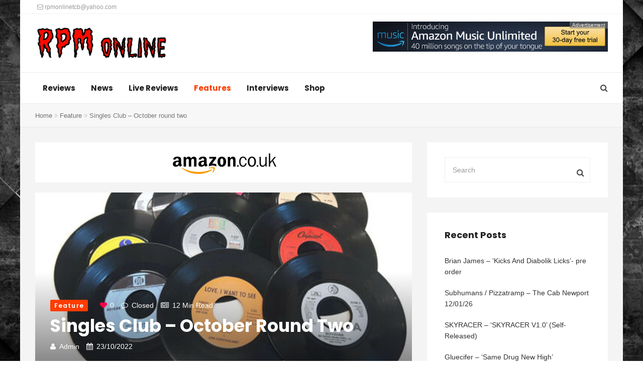

--- FILE ---
content_type: text/html; charset=UTF-8
request_url: https://rpmonline.co.uk/?p=20197
body_size: 83648
content:
<!DOCTYPE html>
<html lang="en-GB">
<head>
    <meta charset="UTF-8">
    <meta name="viewport" content="width=device-width, initial-scale=1">
    <meta http-equiv="X-UA-Compatible" content="IE=edge">
    <link rel="profile" href="http://gmpg.org/xfn/11">
    <link rel="pingback" href="https://rpmonline.co.uk/xmlrpc.php">
    <title>Singles Club &#8211; October round two &#8211; RPM Online</title>
<meta name='robots' content='max-image-preview:large' />
	<style>img:is([sizes="auto" i], [sizes^="auto," i]) { contain-intrinsic-size: 3000px 1500px }</style>
	<link rel='dns-prefetch' href='//fonts.googleapis.com' />
<link rel='preconnect' href='https://fonts.gstatic.com' crossorigin />
<link rel="alternate" type="application/rss+xml" title="RPM Online &raquo; Feed" href="https://rpmonline.co.uk/?feed=rss2" />
<link rel="alternate" type="application/rss+xml" title="RPM Online &raquo; Comments Feed" href="https://rpmonline.co.uk/?feed=comments-rss2" />

<style id='wp-emoji-styles-inline-css' type='text/css'>

	img.wp-smiley, img.emoji {
		display: inline !important;
		border: none !important;
		box-shadow: none !important;
		height: 1em !important;
		width: 1em !important;
		margin: 0 0.07em !important;
		vertical-align: -0.1em !important;
		background: none !important;
		padding: 0 !important;
	}
</style>
<link rel='stylesheet' id='wp-block-library-css' href='https://rpmonline.co.uk/wp-includes/css/dist/block-library/style.min.css' type='text/css' media='all' />
<style id='classic-theme-styles-inline-css' type='text/css'>
/*! This file is auto-generated */
.wp-block-button__link{color:#fff;background-color:#32373c;border-radius:9999px;box-shadow:none;text-decoration:none;padding:calc(.667em + 2px) calc(1.333em + 2px);font-size:1.125em}.wp-block-file__button{background:#32373c;color:#fff;text-decoration:none}
</style>
<style id='global-styles-inline-css' type='text/css'>
:root{--wp--preset--aspect-ratio--square: 1;--wp--preset--aspect-ratio--4-3: 4/3;--wp--preset--aspect-ratio--3-4: 3/4;--wp--preset--aspect-ratio--3-2: 3/2;--wp--preset--aspect-ratio--2-3: 2/3;--wp--preset--aspect-ratio--16-9: 16/9;--wp--preset--aspect-ratio--9-16: 9/16;--wp--preset--color--black: #000000;--wp--preset--color--cyan-bluish-gray: #abb8c3;--wp--preset--color--white: #ffffff;--wp--preset--color--pale-pink: #f78da7;--wp--preset--color--vivid-red: #cf2e2e;--wp--preset--color--luminous-vivid-orange: #ff6900;--wp--preset--color--luminous-vivid-amber: #fcb900;--wp--preset--color--light-green-cyan: #7bdcb5;--wp--preset--color--vivid-green-cyan: #00d084;--wp--preset--color--pale-cyan-blue: #8ed1fc;--wp--preset--color--vivid-cyan-blue: #0693e3;--wp--preset--color--vivid-purple: #9b51e0;--wp--preset--gradient--vivid-cyan-blue-to-vivid-purple: linear-gradient(135deg,rgba(6,147,227,1) 0%,rgb(155,81,224) 100%);--wp--preset--gradient--light-green-cyan-to-vivid-green-cyan: linear-gradient(135deg,rgb(122,220,180) 0%,rgb(0,208,130) 100%);--wp--preset--gradient--luminous-vivid-amber-to-luminous-vivid-orange: linear-gradient(135deg,rgba(252,185,0,1) 0%,rgba(255,105,0,1) 100%);--wp--preset--gradient--luminous-vivid-orange-to-vivid-red: linear-gradient(135deg,rgba(255,105,0,1) 0%,rgb(207,46,46) 100%);--wp--preset--gradient--very-light-gray-to-cyan-bluish-gray: linear-gradient(135deg,rgb(238,238,238) 0%,rgb(169,184,195) 100%);--wp--preset--gradient--cool-to-warm-spectrum: linear-gradient(135deg,rgb(74,234,220) 0%,rgb(151,120,209) 20%,rgb(207,42,186) 40%,rgb(238,44,130) 60%,rgb(251,105,98) 80%,rgb(254,248,76) 100%);--wp--preset--gradient--blush-light-purple: linear-gradient(135deg,rgb(255,206,236) 0%,rgb(152,150,240) 100%);--wp--preset--gradient--blush-bordeaux: linear-gradient(135deg,rgb(254,205,165) 0%,rgb(254,45,45) 50%,rgb(107,0,62) 100%);--wp--preset--gradient--luminous-dusk: linear-gradient(135deg,rgb(255,203,112) 0%,rgb(199,81,192) 50%,rgb(65,88,208) 100%);--wp--preset--gradient--pale-ocean: linear-gradient(135deg,rgb(255,245,203) 0%,rgb(182,227,212) 50%,rgb(51,167,181) 100%);--wp--preset--gradient--electric-grass: linear-gradient(135deg,rgb(202,248,128) 0%,rgb(113,206,126) 100%);--wp--preset--gradient--midnight: linear-gradient(135deg,rgb(2,3,129) 0%,rgb(40,116,252) 100%);--wp--preset--font-size--small: 13px;--wp--preset--font-size--medium: 20px;--wp--preset--font-size--large: 36px;--wp--preset--font-size--x-large: 42px;--wp--preset--spacing--20: 0.44rem;--wp--preset--spacing--30: 0.67rem;--wp--preset--spacing--40: 1rem;--wp--preset--spacing--50: 1.5rem;--wp--preset--spacing--60: 2.25rem;--wp--preset--spacing--70: 3.38rem;--wp--preset--spacing--80: 5.06rem;--wp--preset--shadow--natural: 6px 6px 9px rgba(0, 0, 0, 0.2);--wp--preset--shadow--deep: 12px 12px 50px rgba(0, 0, 0, 0.4);--wp--preset--shadow--sharp: 6px 6px 0px rgba(0, 0, 0, 0.2);--wp--preset--shadow--outlined: 6px 6px 0px -3px rgba(255, 255, 255, 1), 6px 6px rgba(0, 0, 0, 1);--wp--preset--shadow--crisp: 6px 6px 0px rgba(0, 0, 0, 1);}:where(.is-layout-flex){gap: 0.5em;}:where(.is-layout-grid){gap: 0.5em;}body .is-layout-flex{display: flex;}.is-layout-flex{flex-wrap: wrap;align-items: center;}.is-layout-flex > :is(*, div){margin: 0;}body .is-layout-grid{display: grid;}.is-layout-grid > :is(*, div){margin: 0;}:where(.wp-block-columns.is-layout-flex){gap: 2em;}:where(.wp-block-columns.is-layout-grid){gap: 2em;}:where(.wp-block-post-template.is-layout-flex){gap: 1.25em;}:where(.wp-block-post-template.is-layout-grid){gap: 1.25em;}.has-black-color{color: var(--wp--preset--color--black) !important;}.has-cyan-bluish-gray-color{color: var(--wp--preset--color--cyan-bluish-gray) !important;}.has-white-color{color: var(--wp--preset--color--white) !important;}.has-pale-pink-color{color: var(--wp--preset--color--pale-pink) !important;}.has-vivid-red-color{color: var(--wp--preset--color--vivid-red) !important;}.has-luminous-vivid-orange-color{color: var(--wp--preset--color--luminous-vivid-orange) !important;}.has-luminous-vivid-amber-color{color: var(--wp--preset--color--luminous-vivid-amber) !important;}.has-light-green-cyan-color{color: var(--wp--preset--color--light-green-cyan) !important;}.has-vivid-green-cyan-color{color: var(--wp--preset--color--vivid-green-cyan) !important;}.has-pale-cyan-blue-color{color: var(--wp--preset--color--pale-cyan-blue) !important;}.has-vivid-cyan-blue-color{color: var(--wp--preset--color--vivid-cyan-blue) !important;}.has-vivid-purple-color{color: var(--wp--preset--color--vivid-purple) !important;}.has-black-background-color{background-color: var(--wp--preset--color--black) !important;}.has-cyan-bluish-gray-background-color{background-color: var(--wp--preset--color--cyan-bluish-gray) !important;}.has-white-background-color{background-color: var(--wp--preset--color--white) !important;}.has-pale-pink-background-color{background-color: var(--wp--preset--color--pale-pink) !important;}.has-vivid-red-background-color{background-color: var(--wp--preset--color--vivid-red) !important;}.has-luminous-vivid-orange-background-color{background-color: var(--wp--preset--color--luminous-vivid-orange) !important;}.has-luminous-vivid-amber-background-color{background-color: var(--wp--preset--color--luminous-vivid-amber) !important;}.has-light-green-cyan-background-color{background-color: var(--wp--preset--color--light-green-cyan) !important;}.has-vivid-green-cyan-background-color{background-color: var(--wp--preset--color--vivid-green-cyan) !important;}.has-pale-cyan-blue-background-color{background-color: var(--wp--preset--color--pale-cyan-blue) !important;}.has-vivid-cyan-blue-background-color{background-color: var(--wp--preset--color--vivid-cyan-blue) !important;}.has-vivid-purple-background-color{background-color: var(--wp--preset--color--vivid-purple) !important;}.has-black-border-color{border-color: var(--wp--preset--color--black) !important;}.has-cyan-bluish-gray-border-color{border-color: var(--wp--preset--color--cyan-bluish-gray) !important;}.has-white-border-color{border-color: var(--wp--preset--color--white) !important;}.has-pale-pink-border-color{border-color: var(--wp--preset--color--pale-pink) !important;}.has-vivid-red-border-color{border-color: var(--wp--preset--color--vivid-red) !important;}.has-luminous-vivid-orange-border-color{border-color: var(--wp--preset--color--luminous-vivid-orange) !important;}.has-luminous-vivid-amber-border-color{border-color: var(--wp--preset--color--luminous-vivid-amber) !important;}.has-light-green-cyan-border-color{border-color: var(--wp--preset--color--light-green-cyan) !important;}.has-vivid-green-cyan-border-color{border-color: var(--wp--preset--color--vivid-green-cyan) !important;}.has-pale-cyan-blue-border-color{border-color: var(--wp--preset--color--pale-cyan-blue) !important;}.has-vivid-cyan-blue-border-color{border-color: var(--wp--preset--color--vivid-cyan-blue) !important;}.has-vivid-purple-border-color{border-color: var(--wp--preset--color--vivid-purple) !important;}.has-vivid-cyan-blue-to-vivid-purple-gradient-background{background: var(--wp--preset--gradient--vivid-cyan-blue-to-vivid-purple) !important;}.has-light-green-cyan-to-vivid-green-cyan-gradient-background{background: var(--wp--preset--gradient--light-green-cyan-to-vivid-green-cyan) !important;}.has-luminous-vivid-amber-to-luminous-vivid-orange-gradient-background{background: var(--wp--preset--gradient--luminous-vivid-amber-to-luminous-vivid-orange) !important;}.has-luminous-vivid-orange-to-vivid-red-gradient-background{background: var(--wp--preset--gradient--luminous-vivid-orange-to-vivid-red) !important;}.has-very-light-gray-to-cyan-bluish-gray-gradient-background{background: var(--wp--preset--gradient--very-light-gray-to-cyan-bluish-gray) !important;}.has-cool-to-warm-spectrum-gradient-background{background: var(--wp--preset--gradient--cool-to-warm-spectrum) !important;}.has-blush-light-purple-gradient-background{background: var(--wp--preset--gradient--blush-light-purple) !important;}.has-blush-bordeaux-gradient-background{background: var(--wp--preset--gradient--blush-bordeaux) !important;}.has-luminous-dusk-gradient-background{background: var(--wp--preset--gradient--luminous-dusk) !important;}.has-pale-ocean-gradient-background{background: var(--wp--preset--gradient--pale-ocean) !important;}.has-electric-grass-gradient-background{background: var(--wp--preset--gradient--electric-grass) !important;}.has-midnight-gradient-background{background: var(--wp--preset--gradient--midnight) !important;}.has-small-font-size{font-size: var(--wp--preset--font-size--small) !important;}.has-medium-font-size{font-size: var(--wp--preset--font-size--medium) !important;}.has-large-font-size{font-size: var(--wp--preset--font-size--large) !important;}.has-x-large-font-size{font-size: var(--wp--preset--font-size--x-large) !important;}
:where(.wp-block-post-template.is-layout-flex){gap: 1.25em;}:where(.wp-block-post-template.is-layout-grid){gap: 1.25em;}
:where(.wp-block-columns.is-layout-flex){gap: 2em;}:where(.wp-block-columns.is-layout-grid){gap: 2em;}
:root :where(.wp-block-pullquote){font-size: 1.5em;line-height: 1.6;}
</style>
<link rel='stylesheet' id='zilla-likes-css' href='https://rpmonline.co.uk/wp-content/plugins/tt-plugin/inc/post-likes/styles/zilla-likes.css' type='text/css' media='all' />
<link rel='stylesheet' id='google-font-css' href='//fonts.googleapis.com/css?family=Droid%2BSerif%7CPoppins%3A400%2C700&#038;subset=latin' type='text/css' media='all' />
<link rel='stylesheet' id='font-awesome-css' href='https://rpmonline.co.uk/wp-content/themes/trendymag/css/font-awesome.min.css' type='text/css' media='all' />
<link rel='stylesheet' id='bootstrap-css' href='https://rpmonline.co.uk/wp-content/themes/trendymag/css/bootstrap.min.css' type='text/css' media='all' />
<link rel='stylesheet' id='trendymag-plugins-css' href='https://rpmonline.co.uk/wp-content/themes/trendymag/css/plugins.css' type='text/css' media='all' />
<link rel='stylesheet' id='trendymag-print-css' href='https://rpmonline.co.uk/wp-content/themes/trendymag/css/print.css' type='text/css' media='print' />
<link rel='stylesheet' id='stylesheet-css' href='https://rpmonline.co.uk/wp-content/themes/trendymag/style.css' type='text/css' media='all' />
<link rel='stylesheet' id='trendymag-custom-style-css' href='https://rpmonline.co.uk/wp-content/themes/trendymag/custom-style.php' type='text/css' media='all' />
<link rel='stylesheet' id='tt-trendyicon-css' href='https://rpmonline.co.uk/wp-content/plugins/tt-plugin/css/trendyicon.css' type='text/css' media='all' />
<link rel='stylesheet' id='tt-style-css' href='https://rpmonline.co.uk/wp-content/plugins/tt-plugin/css/style.css' type='text/css' media='all' />
<link rel="preload" as="style" href="https://fonts.googleapis.com/css?family=Poppins:100,200,300,400,500,600,700,800,900,100italic,200italic,300italic,400italic,500italic,600italic,700italic,800italic,900italic&#038;display=swap" /><link rel="stylesheet" href="https://fonts.googleapis.com/css?family=Poppins:100,200,300,400,500,600,700,800,900,100italic,200italic,300italic,400italic,500italic,600italic,700italic,800italic,900italic&#038;display=swap" media="print" onload="this.media='all'"><noscript><link rel="stylesheet" href="https://fonts.googleapis.com/css?family=Poppins:100,200,300,400,500,600,700,800,900,100italic,200italic,300italic,400italic,500italic,600italic,700italic,800italic,900italic&#038;display=swap" /></noscript><script type="text/javascript" src="https://rpmonline.co.uk/wp-includes/js/jquery/jquery.min.js" id="jquery-core-js"></script>
<script type="text/javascript" src="https://rpmonline.co.uk/wp-includes/js/jquery/jquery-migrate.min.js" id="jquery-migrate-js"></script>
<script type="text/javascript" id="zilla-likes-js-extra">
/* <![CDATA[ */
var zilla_likes = {"ajaxurl":"https:\/\/rpmonline.co.uk\/wp-admin\/admin-ajax.php"};
/* ]]> */
</script>
<script type="text/javascript" src="https://rpmonline.co.uk/wp-content/plugins/tt-plugin/inc/post-likes/scripts/zilla-likes.js" id="zilla-likes-js"></script>
<link rel="https://api.w.org/" href="https://rpmonline.co.uk/index.php?rest_route=/" /><link rel="alternate" title="JSON" type="application/json" href="https://rpmonline.co.uk/index.php?rest_route=/wp/v2/posts/20197" /><link rel="EditURI" type="application/rsd+xml" title="RSD" href="https://rpmonline.co.uk/xmlrpc.php?rsd" />
<meta name="generator" content="WordPress 6.8.3" />
<link rel="canonical" href="https://rpmonline.co.uk/?p=20197" />
<link rel='shortlink' href='https://rpmonline.co.uk/?p=20197' />
<link rel="alternate" title="oEmbed (JSON)" type="application/json+oembed" href="https://rpmonline.co.uk/index.php?rest_route=%2Foembed%2F1.0%2Fembed&#038;url=https%3A%2F%2Frpmonline.co.uk%2F%3Fp%3D20197" />
<link rel="alternate" title="oEmbed (XML)" type="text/xml+oembed" href="https://rpmonline.co.uk/index.php?rest_route=%2Foembed%2F1.0%2Fembed&#038;url=https%3A%2F%2Frpmonline.co.uk%2F%3Fp%3D20197&#038;format=xml" />
<meta name="generator" content="Redux 4.5.8" /><style type="text/css">.recentcomments a{display:inline !important;padding:0 !important;margin:0 !important;}</style><meta name="generator" content="Powered by WPBakery Page Builder - drag and drop page builder for WordPress."/>
<link rel="icon" href="https://rpmonline.co.uk/wp-content/uploads/2018/10/cropped-shortRPM-32x32.png" sizes="32x32" />
<link rel="icon" href="https://rpmonline.co.uk/wp-content/uploads/2018/10/cropped-shortRPM-192x192.png" sizes="192x192" />
<link rel="apple-touch-icon" href="https://rpmonline.co.uk/wp-content/uploads/2018/10/cropped-shortRPM-180x180.png" />
<meta name="msapplication-TileImage" content="https://rpmonline.co.uk/wp-content/uploads/2018/10/cropped-shortRPM-270x270.png" />
<style id="trendymag_theme_option-dynamic-css" title="dynamic-css" class="redux-options-output">body{background-color:#ffffff;background-repeat:no-repeat;background-attachment:fixed;background-position:center top;background-image:url('https://rpmonline.co.uk/wp-content/uploads/2015/07/bgmetal.jpg');background-size:cover;}</style><noscript><style> .wpb_animate_when_almost_visible { opacity: 1; }</style></noscript>	
	<!-- Global site tag (gtag.js) - Google Analytics -->
<script async src="https://www.googletagmanager.com/gtag/js?id=UA-127113720-1"></script>
<script>
  window.dataLayer = window.dataLayer || [];
  function gtag(){dataLayer.push(arguments);}
  gtag('js', new Date());

  gtag('config', 'UA-127113720-1');
</script>
	
</head>

<body id="home" class="wp-singular post-template-default single single-post postid-20197 single-format-standard wp-theme-trendymag header-default footer-three has-header-search group-blog has-site-logo box-layout wpb-js-composer js-comp-ver-6.7.0 vc_responsive" itemscope="itemscope" itemtype="https://schema.org/WebPage">
    
    <div id="wrapper">
        
        
<div class="header-wrapper navbar-fixed-top">
    
<div class="header-top-wrapper">
    <div class="container">
        <div class="row">
            <div class="col-md-12">
                <div class="header-top-contents">
                    <div class="contact-info-wrapper">

                                                
                                                    <div class="header-menu hidden-xs">
                                                            </div>
                                                
                                                    <div class="contact-info hidden-xs">
                                <ul>
 	<li><a href="mailto:rpmonlinetcb@yahoo.com"><i class="fa fa-envelope-o"></i> rpmonlinetcb@yahoo.com</a></li>
</ul>                            </div>
                                            </div>

                                        
                    
                                    </div>
            </div> <!-- .col-md-12 -->
        </div> <!-- .row -->
    </div> <!-- .container -->
</div> <!-- .header-top-wrapper -->
    <div class="brand-wrapper">
        <div class="container">

                            <div class="search-box-wrap visible-xs">
                    <div class="search-icon"></div>
                    <form role="search" method="get" id="searchform" class="search-form" action="https://rpmonline.co.uk/">
        <input type="text" class="form-control" value="" name="s" id="s" placeholder="Search"/>
        <button type="submit"><i class="fa fa-search"></i></button>
        <input type="hidden" value="post" name="post_type" />
    </form>                </div>
            
            <button type="button" class="navbar-toggle">
                <span class="icon-bar"></span>
                <span class="icon-bar"></span>
                <span class="icon-bar"></span>
            </button>

            <div class="row">
                <div class="col-sm-3 clearfix">
                    <div class="navbar-brand">
                        <h1>
                            
<a href="https://rpmonline.co.uk/" title="RPM Online">
    
        <img class="site-logo hidden-xs" src="https://rpmonline.co.uk/wp-content/uploads/2018/10/logo.png" data-at2x="https://rpmonline.co.uk/wp-content/uploads/2018/10/logo.png" alt="RPM Online"/>

        <img class="site-logo visible-xs" src="https://rpmonline.co.uk/wp-content/uploads/2018/10/logo.png" data-at2x="https://rpmonline.co.uk/wp-content/uploads/2018/10/logo.png" alt="RPM Online"/>
        
        
                    
    </a>                        </h1>
                    </div> <!-- .navbar-brand -->
                </div>
                <div class="col-sm-9">
                                            <div class="tt-promo text-right">
                                <div class="promo-wrap    hidden-xs">
                    <span class="promo-title">Advertisement</span>
                
                        <a href="https://www.amazon.co.uk/gp/dmusic/promotions/AmazonMusicUnlimited?tag=rpmonline69-21&#038;linkCode=ur1" target="_blank"><img class="img-responsive" src="https://rpmonline.co.uk/wp-content/uploads/2018/10/amazon.jpg" alt=""></a>
                </div>
                        </div>
                                    </div> <!-- .col-sm-9 -->
            </div> <!-- .row -->
        </div> <!-- .container -->
    </div>

    <nav class="navbar navbar-default">
        <div class="menu-close visible-xs"><i class="fa fa-times"></i></div>
        <div class="main-menu-wrapper clearfix">
            <div class="container">
                                    <div class="search-box-wrap pull-right hidden-sm hidden-xs">
                        <div class="search-icon"></div>
                        <form role="search" method="get" id="searchform" class="search-form" action="https://rpmonline.co.uk/">
        <input type="text" class="form-control" value="" name="s" id="s" placeholder="Search"/>
        <button type="submit"><i class="fa fa-search"></i></button>
        <input type="hidden" value="post" name="post_type" />
    </form>                    </div>
                                
                <div class="main-menu">
                    <ul id="menu-primary-menu" class="menu nav navbar-nav"><li id="menu-item-1085" class="menu-item menu-item-type-taxonomy menu-item-object-category menu-item-1085  has-menu-child"><a title="Reviews" href="https://rpmonline.co.uk/?cat=39">Reviews</a></li>
<li id="menu-item-1162" class="menu-item menu-item-type-taxonomy menu-item-object-category menu-item-1162  has-menu-child"><a title="News" href="https://rpmonline.co.uk/?cat=41">News</a></li>
<li id="menu-item-1163" class="menu-item menu-item-type-taxonomy menu-item-object-category menu-item-1163  has-menu-child"><a title="Live Reviews" href="https://rpmonline.co.uk/?cat=44">Live Reviews</a></li>
<li id="menu-item-1659" class="menu-item menu-item-type-taxonomy menu-item-object-category current-post-ancestor current-menu-parent current-post-parent menu-item-1659  has-menu-child"><a title="Features" href="https://rpmonline.co.uk/?cat=42">Features</a></li>
<li id="menu-item-1164" class="menu-item menu-item-type-taxonomy menu-item-object-category menu-item-1164  has-menu-child"><a title="Interviews" href="https://rpmonline.co.uk/?cat=40">Interviews</a></li>
<li id="menu-item-1660" class="menu-item menu-item-type-custom menu-item-object-custom menu-item-1660  has-menu-child"><a title="Shop" href="https://glunkrecords.bigcartel.com">Shop</a></li>
</ul>                </div>
            </div><!-- .container-->
        </div> <!-- /navbar-collapse -->
    </nav>

    </div> <!-- .header-wrapper -->
        <div id="page-content-wrapper">
        

<!--page title start-->
<section class="page-title single-page-title" role="banner">
    <div class="container">
                <div class="tt-breadcrumb">
                    <ul class="breadcrumb">
            <li>
                <a href="https://rpmonline.co.uk">Home</a>
            </li>
            <li class="active">
                                <a href="https://rpmonline.co.uk/?cat=42">Feature</a> <span class="raquo"> <i class="fa fa-angle-double-right"></i></span> Singles Club &#8211; October round two                  
            </li>
        </ul>
            </div>
    </div><!-- .container -->
</section> <!-- page-title --><div class="news-wrapper content-wrapper single-news single-layout-three">
    <div class="container">
        <div class="row">
            <div class="sidebar-sticky col-md-8 col-sm-12">
                <div id="main" class="posts-content" role="main">
                        <div class="article-promo-top text-center">
            <div class="promo-wrap    ">
        
                        <a href="https://amazon.co.uk?tag=rpmonline69-21" target="_blank"><img class="img-responsive" src="https://rpmonline.co.uk/wp-content/uploads/2018/10/amazon3.jpg" alt=""></a>
                </div>
    </div>

<article id="post-20197" class="post-wrapper post-20197 post type-post status-publish format-standard has-post-thumbnail hentry category-feature tag-bad-wolves tag-bitch-queens tag-guerrilla-teens tag-marc-valentine tag-rileys-la-guns-2 tag-the-jacklights tag-wax-on-water" itemscope itemtype="https://schema.org/Article">
    <header class="featured-wrapper">
                    <div class="post-thumbnail">
                <img width="750" height="350" src="https://rpmonline.co.uk/wp-content/uploads/2022/08/s-l500-750x350.jpg" class="img-responsive wp-post-image" alt="Singles Club &#8211; October round two" decoding="async" fetchpriority="high" />                            </div><!-- .post-thumbnail -->
        
        <div class="news-title-wraper">
            <div class="entry-meta">
                <ul class="list-inline">
                    <li><span class="posted-in">            <a class="feature" href="https://rpmonline.co.uk/?cat=42" rel="category tag" style="">Feature</a>
        </span></li>
                    <li>
                                                    <span class="right"><a href="#" class="zilla-likes" id="zilla-likes-20197" title="Like this"><span class="zilla-likes-count">0</span> <span class="zilla-likes-postfix"></span></a></span>
                                            </li>
                    <li>
                        <span class="post-comments-number">
                            <i class="fa fa-comment-o"></i><span>Closed</span>                        </span>
                    </li>
                    <li><span><i class="fa fa-newspaper-o"></i>12 min read</span></li>
                </ul>
            </div>

            <div class="entry-header">
                <h2 class="entry-title">Singles Club &#8211; October round two</h2>
            </div><!-- /.entry-header -->

            
        <ul class="entry-meta list-inline clearfix">
                            <li>
                    <span class="author vcard">
                        <i class="fa fa-user"></i><a class="url fn n" href="https://rpmonline.co.uk/?author=2">Admin</a>                    </span>
                </li>
            
                            <li>
                    <i class="fa fa-calendar"></i><a href="https://rpmonline.co.uk/?p=20197" rel="bookmark">23/10/2022</a>
                </li>
            
                    </ul>
            </div><!-- /.news-title-wraper  -->
    </header><!-- /.featured-wrapper -->
    
    <div class="blog-content">
        
<div class="post-share">
	<ul class="list-inline">
					<!--Facebook-->
			<li>
				<a class="facebook large-btn" href="//www.facebook.com/sharer.php?u=https%3A%2F%2Frpmonline.co.uk%2F%3Fp%3D20197&amp;t=Singles%20Club%20%26%238211%3B%20October%20round%20two" title="Share on Facebook!" target="_blank"><i class="fa fa-facebook-official"></i><span>Share on Facebook</span></a>
			</li>
		
					<!--Twitter-->
			<li>
				<a class="twitter large-btn" href="//twitter.com/home?status=Reading%3A%20https%3A%2F%2Frpmonline.co.uk%2F%3Fp%3D20197" title="Share on Twitter!" target="_blank"><i class="fa fa-twitter"></i><span>Share on Twitter</span></a>
			</li>
		
					<!--Google Plus-->
			<li>
				<a class="google-plus" href="//plus.google.com/share?url=https%3A%2F%2Frpmonline.co.uk%2F%3Fp%3D20197" title="Share on Google+!" target="_blank"><i class="fa fa-google-plus"></i></a>
			</li>
		
					<!--Linkedin-->
			<li>
				<a class="linkedin" href="//www.linkedin.com/shareArticle?url=https%3A%2F%2Frpmonline.co.uk%2F%3Fp%3D20197&amp;mini=true&amp;title=Singles%20Club%20%26%238211%3B%20October%20round%20two" title="Share on Linkedin!" target="_blank"><i class="fa fa-linkedin"></i></a>
			</li>
		
					<li>
				<a class="pinterest" href="http://pinterest.com/pin/create/button/?url=https%3A%2F%2Frpmonline.co.uk%2F%3Fp%3D20197&media=https://rpmonline.co.uk/wp-content/uploads/2022/08/s-l500.jpg" title="Share on Pinterest!" rel="nofollow" target="_blank"><i class="fa fa-pinterest"></i></a>
			</li>
		
		
		
		
			</ul>
</div> <!-- .post-share -->
        <div class="entry-content">
            
<p><strong>Here&#8217;s your starting 11 for the final knockings of October.  Winter is upon us and this little lot will warm you right up. Some absolute bangers on offer in this sitting of the singles club from Europe the USA and the UK.  Hit em up and check em out you might find your new favourite band</strong>&#8230;</p>



<div class="wp-block-image"><figure class="alignleft size-medium"><a href="http://rpmonline.co.uk/wp-content/uploads/2022/10/a3945119048_10.jpg"><img decoding="async" width="300" height="293" src="https://rpmonline.co.uk/wp-content/uploads/2022/10/a3945119048_10-300x293.jpg" alt="" class="wp-image-20198" srcset="https://rpmonline.co.uk/wp-content/uploads/2022/10/a3945119048_10-300x293.jpg 300w, https://rpmonline.co.uk/wp-content/uploads/2022/10/a3945119048_10-1024x1001.jpg 1024w, https://rpmonline.co.uk/wp-content/uploads/2022/10/a3945119048_10-768x751.jpg 768w, https://rpmonline.co.uk/wp-content/uploads/2022/10/a3945119048_10-1140x1114.jpg 1140w, https://rpmonline.co.uk/wp-content/uploads/2022/10/a3945119048_10.jpg 1200w" sizes="(max-width: 300px) 100vw, 300px" /></a></figure></div>



<p><strong><span class="has-inline-color has-vivid-red-color">Guerrilla Teens &#8211; &#8216;Halfway To Maybe&#8217; (self Release) </span></strong> Another day another two tunes from the trusty hand of the insanely talented Mr Scott Drake otherwise known as  Guerrilla Deluxe. Let&#8217;s not fuck around here this is the single of the week and single of the month and someone fire the PR because I wasn&#8217;t notified about this release sooner. Of course it Rocks and Rolls from the opening slap of that snare through the garage vibes its got a cool hook on the chorus just like previous offerings from the Teens and anything that&#8217;s ever been released under the name or other bands that has been touched by the presence of Mr. Drake. Do the album press it on wax and take my goddamn money. Bandcamp <a rel="noreferrer noopener" href="https://guerrillateens.bandcamp.com/album/halfway-to-maybe" data-type="URL" data-id="https://guerrillateens.bandcamp.com/album/halfway-to-maybe" target="_blank">Here</a></p>



<p></p>



<p></p>



<p></p>



<div class="wp-block-image"><figure class="alignleft size-medium"><a href="http://rpmonline.co.uk/wp-content/uploads/2022/10/SFh7calE-scaled.jpeg"><img decoding="async" width="300" height="300" src="https://rpmonline.co.uk/wp-content/uploads/2022/10/SFh7calE-300x300.jpeg" alt="" class="wp-image-20248" srcset="https://rpmonline.co.uk/wp-content/uploads/2022/10/SFh7calE-300x300.jpeg 300w, https://rpmonline.co.uk/wp-content/uploads/2022/10/SFh7calE-1024x1024.jpeg 1024w, https://rpmonline.co.uk/wp-content/uploads/2022/10/SFh7calE-150x150.jpeg 150w, https://rpmonline.co.uk/wp-content/uploads/2022/10/SFh7calE-768x768.jpeg 768w, https://rpmonline.co.uk/wp-content/uploads/2022/10/SFh7calE-1536x1536.jpeg 1536w, https://rpmonline.co.uk/wp-content/uploads/2022/10/SFh7calE-2048x2048.jpeg 2048w, https://rpmonline.co.uk/wp-content/uploads/2022/10/SFh7calE-1140x1140.jpeg 1140w, https://rpmonline.co.uk/wp-content/uploads/2022/10/SFh7calE-65x65.jpeg 65w" sizes="(max-width: 300px) 100vw, 300px" /></a></figure></div>



<p><strong><span class="has-inline-color has-vivid-red-color">Bitch Queens &#8211; &#8216;Party Hard(ly)&#8217; (Lux Noise Recordings/ Spagettytown Records) </span></strong> Probably the best Deathpunk band on the planet Bitch Queens have been churning out effortlessly cool and quality Pun Rock n Roll for a long time and they only seem to be getting better at it the longer they do it and that brings us nicely to this point in time 2022 boys and girls and this wall of noise kicks off with the effortlessly cool title track. It&#8217;s a huge riff piled on top of an excellent chorus and a wall of noise that just feels like the best eardrum massage you could imagine. the breakdown is well-timed and as the song builds it&#8217;s a majestic sound. These gentlemen are incapable of writing a shit tune and the modern-sounding marriage of Placebo and Turbonegro on the song &#8216;Stay Here Forever&#8217; should be the song that sees the band cross over into a huge market with mass appeal.</p>



<p>There are five songs on offer and the halfway house is a rocket-riding thumper &#8216;Recycled Youth&#8217; has it all from the grunting thunder of the bassline to the steady punch of the drums before the guitars bring the house down -sublime stuff. These boys know they&#8217;re damn good at what they do and it shows in the fact they can fill out an EP with banger after banger &#8216;These Secrets&#8217; shows this. Signing off with the barnstorming weirdness of &#8216;Be No Evil&#8217; they duel guitars with Beelzebub himself and give you respite until the middle of the song before kicking the living shit out of the speakers with their sonic drops of greatness.  Get hold of this motherfucker before it&#8217;s too late you absolutely won&#8217;t regret it.  Bitch Queens still kicking it better than most &#8211; buy it! it&#8217;s epic! </p>



<p>Preorder EU: <a rel="noreferrer noopener" href="https://l.facebook.com/l.php?u=http%3A%2F%2Fstore.bitchqueens.com%2F%3Ffbclid%3DIwAR2sAGwTfxSswSyx2_LwJycvVEXZBTNgPt5auJez3Nlrr7nueesEdlppeTo&amp;h=AT32d8Z57DadlQxbtRFL0JpQ9ej1sMllpa4AXWC7b68cSBYvvaTIvzqkGlwEbroEn2iQJhUchM6i_iL6EfVT20V1e2Sg9s0ASYghFbRqinROuD5A8FU3rKD3TXMTQnCnGyETJeDNowUj3zlsw5hW&amp;__tn__=-UK-R&amp;c[0]=[base64]" target="_blank">store.bitchqueens.com</a> Preorder US: <a rel="noreferrer noopener" href="https://spaghettytownrecords.bigcartel.com/product/bitch-queens-party-hard-ly-vinyl-ep-pre-order?fbclid=IwAR0E2wy-nr7ucIxAETexHAJ2kAK0vN0QMCK2dqBafN8E0Zl-VBFgy9f164Y" target="_blank">https://spaghettytownrecords.bigcartel.com/&#8230;/bitch&#8230;</a></p>



<p></p>



<div class="wp-block-image"><figure class="alignleft size-medium"><a href="http://rpmonline.co.uk/wp-content/uploads/2022/10/artwork.jpg"><img loading="lazy" decoding="async" width="295" height="300" src="https://rpmonline.co.uk/wp-content/uploads/2022/10/artwork-295x300.jpg" alt="" class="wp-image-20244" srcset="https://rpmonline.co.uk/wp-content/uploads/2022/10/artwork-295x300.jpg 295w, https://rpmonline.co.uk/wp-content/uploads/2022/10/artwork-65x65.jpg 65w, https://rpmonline.co.uk/wp-content/uploads/2022/10/artwork.jpg 455w" sizes="auto, (max-width: 295px) 100vw, 295px" /></a></figure></div>



<p><span class="has-inline-color has-vivid-red-color"><strong>WAX ON WATER</strong> &#8211; &#8216;<strong>GHOULS &amp; FIENDS AND IN-BETWEENS…EP&#8217;</strong> (<strong>HOWLING TEMPEST RECORDS / THE ORCHARD</strong>)</span> Maya Damaris and Steven Blessing are an Alternative Rock duo from London they take their inspiration from electronica, metal, grunge, goth and Industrial music. The EP was mixed by ex-Fields of the Nephilim guitarist Paul Miles adding extra Goth Spooktacular magic to their seasonal-themed tunes. the musicianship on the opener is familiar but it creeps and crawls through your speakers in a sonic explosion of all their influences. Maya&#8217;s vocals set the tone as &#8216; Guanciale (Mark of the Vampire)&#8217; builds with some heavy guitar layered under a tonne of synths and gregorian chants. The first three songs are mid-paced whilst &#8216;Part Of Me&#8217; is a far more atmospheric laid-back track with a lot going on but it never breaks out. If you want guitars then &#8216;More Than I&#8217; should satisfy your craving. It&#8217;s a different outlook on the Halloween theme and avoids cliches. <strong>Spotify:&nbsp;</strong><a rel="noreferrer noopener" target="_blank" href="https://open.spotify.com/artist/1psAPWBuOucYLwZFAIdsah?si=G-sYHFOlQni4wFPpKwfLsA"><strong>tinyurl.com/4xrm9yzu</strong></a></p>



<p></p>



<div class="wp-block-image"><figure class="alignleft size-medium"><a href="http://rpmonline.co.uk/wp-content/uploads/2022/10/763058.jpg"><img loading="lazy" decoding="async" width="300" height="300" src="https://rpmonline.co.uk/wp-content/uploads/2022/10/763058-300x300.jpg" alt="" class="wp-image-20247" srcset="https://rpmonline.co.uk/wp-content/uploads/2022/10/763058-300x300.jpg 300w, https://rpmonline.co.uk/wp-content/uploads/2022/10/763058-150x150.jpg 150w, https://rpmonline.co.uk/wp-content/uploads/2022/10/763058-65x65.jpg 65w, https://rpmonline.co.uk/wp-content/uploads/2022/10/763058.jpg 425w" sizes="auto, (max-width: 300px) 100vw, 300px" /></a></figure></div>



<p><strong><span class="has-inline-color has-vivid-red-color">THE WRATH- &#8216;<em>Wrong Side&#8217; (</em>Riot Records)</span></strong>   Not heard a full-throttled slice of Rockabilly for ages.  Certainly not heard from a down under slap that salamander stick since the Living end were at their peak. The Wrath gives it some proper welly on &#8216;Wrong Side&#8217; dishing out plenty of slap behind a solid beat and some crunchy riff-a-rama.  A pretty decent effort to be fair these guys have been doing this for well over a decade so it comes as no surprise they know what they&#8217;re doing.  Tommy Creeper leads the band on a thumping marching beat and give my eardrums a solid kicking &#8211; lets ave it!</p>



<p>Buy <a rel="noreferrer noopener" href="https://bfan.link/the-wrath-wrong-side?mc_cid=682cf12fc5&amp;mc_eid=94be391498" data-type="URL" data-id="https://bfan.link/the-wrath-wrong-side?mc_cid=682cf12fc5&amp;mc_eid=94be391498" target="_blank">Here</a> / <a href="https://www.facebook.com/thewrathrock/" data-type="URL" data-id="https://www.facebook.com/thewrathrock/" target="_blank" rel="noreferrer noopener">Facebook</a></p>



<figure class="wp-block-embed is-type-video is-provider-youtube wp-block-embed-youtube wp-embed-aspect-16-9 wp-has-aspect-ratio"><div class="wp-block-embed__wrapper">
<iframe loading="lazy" title="The Wrath &quot;Wrong Side&quot; - Official Music Video" width="1140" height="641" src="https://www.youtube.com/embed/Q-tbThow-Q4?start=2&#038;feature=oembed" frameborder="0" allow="accelerometer; autoplay; clipboard-write; encrypted-media; gyroscope; picture-in-picture" allowfullscreen></iframe>
</div></figure>



<div class="wp-block-image"><figure class="alignleft size-medium"><a href="http://rpmonline.co.uk/wp-content/uploads/2022/10/The-Jacklights-Womanchild_Underachiever_Cover-Art.jpg"><img loading="lazy" decoding="async" width="300" height="300" src="https://rpmonline.co.uk/wp-content/uploads/2022/10/The-Jacklights-Womanchild_Underachiever_Cover-Art-300x300.jpg" alt="" class="wp-image-20249" srcset="https://rpmonline.co.uk/wp-content/uploads/2022/10/The-Jacklights-Womanchild_Underachiever_Cover-Art-300x300.jpg 300w, https://rpmonline.co.uk/wp-content/uploads/2022/10/The-Jacklights-Womanchild_Underachiever_Cover-Art-1024x1024.jpg 1024w, https://rpmonline.co.uk/wp-content/uploads/2022/10/The-Jacklights-Womanchild_Underachiever_Cover-Art-150x150.jpg 150w, https://rpmonline.co.uk/wp-content/uploads/2022/10/The-Jacklights-Womanchild_Underachiever_Cover-Art-768x768.jpg 768w, https://rpmonline.co.uk/wp-content/uploads/2022/10/The-Jacklights-Womanchild_Underachiever_Cover-Art-1536x1536.jpg 1536w, https://rpmonline.co.uk/wp-content/uploads/2022/10/The-Jacklights-Womanchild_Underachiever_Cover-Art-2048x2048.jpg 2048w, https://rpmonline.co.uk/wp-content/uploads/2022/10/The-Jacklights-Womanchild_Underachiever_Cover-Art-1140x1140.jpg 1140w, https://rpmonline.co.uk/wp-content/uploads/2022/10/The-Jacklights-Womanchild_Underachiever_Cover-Art-65x65.jpg 65w" sizes="auto, (max-width: 300px) 100vw, 300px" /></a></figure></div>



<p><strong><span class="has-inline-color has-vivid-red-color">The Jacklights &#8211; &#8216;Underachiever&#8217; (Red On Red Records)</span></strong> melodic punk self-aware lyrics, driving guitar, and melodic vocal leads, Nilagia McCoy and her band deliver a one-two punch of punk vibrancy. A mid-paced slice of street punk with McCoy&#8217;s dreamy vocals leading the way. &#8216;Womanchild&#8217; turns up the West Coast style pop punk with a driving song.  It&#8217;s been done a bazillion times and when done right has energy and stands up in a very crowded genre. </p>



<p></p>



<p></p>



<p></p>



<p></p>



<p></p>



<div class="wp-block-image"><figure class="alignleft size-medium"><a href="http://rpmonline.co.uk/wp-content/uploads/2022/10/mail.png"><img loading="lazy" decoding="async" width="250" height="300" src="https://rpmonline.co.uk/wp-content/uploads/2022/10/mail-250x300.png" alt="" class="wp-image-20252" srcset="https://rpmonline.co.uk/wp-content/uploads/2022/10/mail-250x300.png 250w, https://rpmonline.co.uk/wp-content/uploads/2022/10/mail-855x1024.png 855w, https://rpmonline.co.uk/wp-content/uploads/2022/10/mail-768x920.png 768w, https://rpmonline.co.uk/wp-content/uploads/2022/10/mail.png 953w" sizes="auto, (max-width: 250px) 100vw, 250px" /></a></figure></div>



<p><span class="has-inline-color has-vivid-red-color" style=""><b>Bad Wolves &#8211; &#8216;Mama I&#8217;m Coming H</b></span><span class="has-inline-color has-vivid-red-color"><strong>o</strong></span><strong><span class="has-inline-color has-vivid-red-color">me&#8217; (Better Noise Music)</span></strong> A real headscratcher this.  Not Ozzy&#8217;s best song by a long chalk but one of his most memorable power ballads as far as covering it goes I wouldn&#8217;t but hey ho they do a fairly honest and respectful version. Its go ta big production and one to show off the vocals and any guitarist would love to knock out the cock rock soloing over that acoustic pick. The band head off on a huge two and a half month tour to promote their new record and this will no doubt have the classic rock fans taking notice. Pre Order <a rel="noreferrer noopener" href="https://badwolves.ffm.to/dearmonstersdeluxe" data-type="URL" data-id="https://badwolves.ffm.to/dearmonstersdeluxe" target="_blank">Here</a></p>



<p></p>



<p></p>



<p></p>



<p></p>



<div class="wp-block-image"><figure class="alignleft size-medium"><a href="http://rpmonline.co.uk/wp-content/uploads/2022/10/706314.jpg"><img loading="lazy" decoding="async" width="300" height="300" src="https://rpmonline.co.uk/wp-content/uploads/2022/10/706314-300x300.jpg" alt="" class="wp-image-20255" srcset="https://rpmonline.co.uk/wp-content/uploads/2022/10/706314-300x300.jpg 300w, https://rpmonline.co.uk/wp-content/uploads/2022/10/706314-150x150.jpg 150w, https://rpmonline.co.uk/wp-content/uploads/2022/10/706314-65x65.jpg 65w, https://rpmonline.co.uk/wp-content/uploads/2022/10/706314.jpg 425w" sizes="auto, (max-width: 300px) 100vw, 300px" /></a></figure></div>



<p><strong><span class="has-inline-color has-vivid-red-color">The Rumperts &#8211; &#8216;<em>Nazissist&#8217; (</em>SBÄM Records)</span></strong> A &#8220;Fuck You&#8221; to Misogyny! For The Rumperts. The four-piece punk band recently got the chance to travel all the way from Vienna to Colorado to work together with Chris Beeble in the legendary Blasting Room Studios, where music from Rise Against, Propagandhi, Lagwagon, Face to Face and so many more great punk rock bands were recorded. </p>



<p>The band set fire to their instruments and get their heads down and thrash away.  With the fuel being Racists, Misogynists and homophobes everywhere the band get into a bit of a Turbonegro groove and just blaze it. I like it &#8211; all of it, short, sharp and to the point. Punk as fuck! </p>



<p></p>



<p></p>



<p><strong><span class="has-inline-color has-vivid-red-color">Rat Rod &#8211; &#8216;All Or Nothing&#8217; (shock Records)</span></strong> Channeling their barroom boogie of DC and hard living it&#8217;s Taken from the quintet’s upcoming album,&nbsp;&#8216;Four on the Floor&#8217;, the video features the band live on stage at&nbsp;The Union Firehouse in Mt Holly, NJ&nbsp;as well as casino scenes&nbsp;that really sum up life so to speak.&nbsp; “Life can be a gamble and there are times when you need to go ‘all in’.  Horns up kids lets bang that head!</p>



<figure class="wp-block-embed is-type-video is-provider-youtube wp-block-embed-youtube wp-embed-aspect-16-9 wp-has-aspect-ratio"><div class="wp-block-embed__wrapper">
<iframe loading="lazy" title="All or Nothin (Official Video)" width="1140" height="641" src="https://www.youtube.com/embed/HNHbD8kOpgA?start=104&#038;feature=oembed" frameborder="0" allow="accelerometer; autoplay; clipboard-write; encrypted-media; gyroscope; picture-in-picture" allowfullscreen></iframe>
</div></figure>



<div class="wp-block-image"><figure class="alignleft size-medium"><a href="http://rpmonline.co.uk/wp-content/uploads/2022/10/229623.jpg"><img loading="lazy" decoding="async" width="300" height="300" src="https://rpmonline.co.uk/wp-content/uploads/2022/10/229623-300x300.jpg" alt="" class="wp-image-20268" srcset="https://rpmonline.co.uk/wp-content/uploads/2022/10/229623-300x300.jpg 300w, https://rpmonline.co.uk/wp-content/uploads/2022/10/229623-150x150.jpg 150w, https://rpmonline.co.uk/wp-content/uploads/2022/10/229623-65x65.jpg 65w, https://rpmonline.co.uk/wp-content/uploads/2022/10/229623.jpg 425w" sizes="auto, (max-width: 300px) 100vw, 300px" /></a></figure></div>



<figure class="wp-block-table is-style-regular"><table><tbody><tr><td></td></tr><tr><td></td></tr><tr><td></td></tr></tbody></table></figure>



<p> <span class="has-inline-color has-vivid-red-color"><strong>DANGEREENS &#8211; &#8216; Nomadic Step&#8217; (Golden Robot Records)</strong></span> &#8211; Its got some old school Motown in those honkin horns and a little dash of Squeeze on that melody. Dangereens release the new single in early November and its a swaggering rootin tootin rocker that has elements of the 70s glam and a whole lot more besides not forgetting some vintage Stones.  <br>I loved their debut LP and the singles and this is another feather in their dandy cap.  Rock on brothers I like it &#8211; I like it a lot.  <br>Hit up the pre order links <a rel="noreferrer noopener" href="https://bfan.link/dangereens-nomadic-step?mc_cid=a017a50a52&amp;mc_eid=94be391498" data-type="URL" data-id="https://bfan.link/dangereens-nomadic-step?mc_cid=a017a50a52&amp;mc_eid=94be391498" target="_blank">Here</a> </p>



<p></p>



<p></p>



<div class="wp-block-image"><figure class="alignleft size-medium"><a href="http://rpmonline.co.uk/wp-content/uploads/2022/10/ab67616d00001e02881c629885e39648e0654fff.jpg"><img loading="lazy" decoding="async" width="300" height="300" src="https://rpmonline.co.uk/wp-content/uploads/2022/10/ab67616d00001e02881c629885e39648e0654fff-300x300.jpg" alt="" class="wp-image-20272" srcset="https://rpmonline.co.uk/wp-content/uploads/2022/10/ab67616d00001e02881c629885e39648e0654fff.jpg 300w, https://rpmonline.co.uk/wp-content/uploads/2022/10/ab67616d00001e02881c629885e39648e0654fff-150x150.jpg 150w, https://rpmonline.co.uk/wp-content/uploads/2022/10/ab67616d00001e02881c629885e39648e0654fff-65x65.jpg 65w" sizes="auto, (max-width: 300px) 100vw, 300px" /></a></figure></div>



<p><span class="has-inline-color has-vivid-red-color"><strong>Marc Valentine &#8211; &#8216;Swiss Laundrette EP (Self Release) </strong></span> Former Dreamer Marc seems like he&#8217;s having a ball what with a new album that was really impressive and what many say are fantastic live shows that are ripping it up around the UK and not one to stand still releasing a brand new EP &#8216;Swiss Laundrette&#8217; as the synth swirls in this chest-beating slice of pop n roll washes over you. It&#8217;s got a great melody and Marc sounds like he&#8217;s singing it just for you. The first three tracks all featured on his fantastic solo album &#8216;Future Obscure&#8217; with the fourth tune a non-album ballad &#8216;I&#8217;m Just A Mess (Around You)&#8217; and I wonder why would you leave this track off any album?  might even be my favourite song on this here EP &#8211; outstanding stuff. Stream it <a rel="noreferrer noopener" href="https://linktr.ee/marcvalentine" data-type="URL" data-id="https://linktr.ee/marcvalentine" target="_blank">Here</a></p>



<p></p>



<p></p>



<p></p>



<div class="wp-block-image"><figure class="alignleft size-medium"><a href="http://rpmonline.co.uk/wp-content/uploads/2022/10/486896-scaled.jpg"><img loading="lazy" decoding="async" width="300" height="300" src="https://rpmonline.co.uk/wp-content/uploads/2022/10/486896-300x300.jpg" alt="" class="wp-image-20269" srcset="https://rpmonline.co.uk/wp-content/uploads/2022/10/486896-300x300.jpg 300w, https://rpmonline.co.uk/wp-content/uploads/2022/10/486896-1024x1024.jpg 1024w, https://rpmonline.co.uk/wp-content/uploads/2022/10/486896-150x150.jpg 150w, https://rpmonline.co.uk/wp-content/uploads/2022/10/486896-768x768.jpg 768w, https://rpmonline.co.uk/wp-content/uploads/2022/10/486896-1536x1536.jpg 1536w, https://rpmonline.co.uk/wp-content/uploads/2022/10/486896-2048x2048.jpg 2048w, https://rpmonline.co.uk/wp-content/uploads/2022/10/486896-1140x1140.jpg 1140w, https://rpmonline.co.uk/wp-content/uploads/2022/10/486896-65x65.jpg 65w" sizes="auto, (max-width: 300px) 100vw, 300px" /></a></figure></div>



<p><strong><span class="has-inline-color has-vivid-red-color">Riley&#8217;s L.A. Guns &#8211; &#8216;Overdrive&#8217; (Golden Robot Records)</span></strong> Just rip the plaster off and be done with it.  Riley&#8217;s La Guns step things up with &#8216;Overdrive&#8217; and after their decent offering last time out. <strong>Steve Riley</strong>,&nbsp;<strong>Kelly Nickels</strong>, with&nbsp;<strong>Scott Griffin</strong>&nbsp;and&nbsp;<strong>Kurt Frohlich</strong>&nbsp;do another very decent offering of HArd Rockin Riff-a-rama.  Sure it high octane macho cars and hard riffs but this is decent and an indication of what&#8217;s to come off the new album which will be decent on this evidence. I like this &#8211; more please Mr Riley.</p>



<p>Buy/stream &#8216;<strong>Overdrive</strong>&#8216;<strong>&nbsp;</strong><a rel="noreferrer noopener" href="https://bfan.link/rileys-la-guns-overdrive" target="_blank"><strong>HERE</strong></a> / Stock is limited. You can pre-order the bundle on the&nbsp;<strong>Golden Robot Records</strong>&nbsp;online store&nbsp;<a rel="noreferrer noopener" href="https://store.goldenrobotrecords.com/browse/la-guns/products/la-guns-the-dark-horse-vinyl-bundle-1" target="_blank"><strong>HERE</strong></a></p>
        </div><!-- .entry-content -->

        
<div class="post-share">
	<ul class="list-inline">
					<!--Facebook-->
			<li>
				<a class="facebook large-btn" href="//www.facebook.com/sharer.php?u=https%3A%2F%2Frpmonline.co.uk%2F%3Fp%3D20197&amp;t=Singles%20Club%20%26%238211%3B%20October%20round%20two" title="Share on Facebook!" target="_blank"><i class="fa fa-facebook-official"></i><span>Share on Facebook</span></a>
			</li>
		
					<!--Twitter-->
			<li>
				<a class="twitter large-btn" href="//twitter.com/home?status=Reading%3A%20https%3A%2F%2Frpmonline.co.uk%2F%3Fp%3D20197" title="Share on Twitter!" target="_blank"><i class="fa fa-twitter"></i><span>Share on Twitter</span></a>
			</li>
		
					<!--Google Plus-->
			<li>
				<a class="google-plus" href="//plus.google.com/share?url=https%3A%2F%2Frpmonline.co.uk%2F%3Fp%3D20197" title="Share on Google+!" target="_blank"><i class="fa fa-google-plus"></i></a>
			</li>
		
					<!--Linkedin-->
			<li>
				<a class="linkedin" href="//www.linkedin.com/shareArticle?url=https%3A%2F%2Frpmonline.co.uk%2F%3Fp%3D20197&amp;mini=true&amp;title=Singles%20Club%20%26%238211%3B%20October%20round%20two" title="Share on Linkedin!" target="_blank"><i class="fa fa-linkedin"></i></a>
			</li>
		
					<li>
				<a class="pinterest" href="http://pinterest.com/pin/create/button/?url=https%3A%2F%2Frpmonline.co.uk%2F%3Fp%3D20197&media=https://rpmonline.co.uk/wp-content/uploads/2022/08/s-l500.jpg" title="Share on Pinterest!" rel="nofollow" target="_blank"><i class="fa fa-pinterest"></i></a>
			</li>
		
		
		
		
			</ul>
</div> <!-- .post-share -->
    </div><!-- /.blog-content -->

    <footer class="entry-footer clearfix">
        <div class="post-tags">
                                <span class="tags-links">
                        <i class="fa fa-tag"></i><a href="https://rpmonline.co.uk/?tag=bad-wolves" rel="tag">Bad Wolves</a>, <a href="https://rpmonline.co.uk/?tag=bitch-queens" rel="tag">Bitch Queens</a>, <a href="https://rpmonline.co.uk/?tag=guerrilla-teens" rel="tag">Guerrilla Teens</a>, <a href="https://rpmonline.co.uk/?tag=marc-valentine" rel="tag">Marc Valentine</a>, <a href="https://rpmonline.co.uk/?tag=rileys-la-guns-2" rel="tag">Riley&#039;s LA Guns</a>, <a href="https://rpmonline.co.uk/?tag=the-jacklights" rel="tag">The Jacklights</a>, <a href="https://rpmonline.co.uk/?tag=wax-on-water" rel="tag">wax on water</a>                    </span>
                        </div> <!-- .post-tags -->

        <span style="display: none;" itemprop="author" itemscope itemtype="https://schema.org/Person"><meta itemprop="name" content="Admin"></span><meta itemprop="datePublished" content="2022-10-23T05:00:00+00:00"><meta itemprop="dateModified" content="2022-10-23T07:56:14+01:00"><meta itemscope itemprop="mainEntityOfPage" itemType="https://schema.org/WebPage" itemid="https://rpmonline.co.uk/?p=20197"/><span style="display: none;" itemprop="publisher" itemscope itemtype="https://schema.org/Organization"><span style="display: none;" itemprop="logo" itemscope itemtype="https://schema.org/ImageObject"><meta itemprop="url" content="https://rpmonline.co.uk/wp-content/uploads/2018/10/logo.png"></span><meta itemprop="name" content="RPM Online"></span><meta itemprop="headline " content="Singles Club &#8211; October round two"><span style="display: none;" itemprop="image" itemscope itemtype="https://schema.org/ImageObject"><meta itemprop="url" content="https://rpmonline.co.uk/wp-content/uploads/2022/08/s-l500.jpg"><meta itemprop="width" content="750"><meta itemprop="height" content="563"></span>    </footer>
</article>

    <div class="article-promo-bottom text-center">
            <div class="promo-wrap    ">
        
                        <a href="https://www.amazon.co.uk/gp/dmusic/promotions/AmazonMusicUnlimited?tag=rpmonline69-21&#038;linkCode=ur1" target="_blank"><img class="img-responsive" src="https://rpmonline.co.uk/wp-content/uploads/2018/10/amazon2.jpg" alt=""></a>
                </div>
    </div>

<div class="post-author">
    <div class="media">
        <div class="media-left">
                        <a href="https://rpmonline.co.uk/?author=2" class="media-object">
                <img alt='' src='https://secure.gravatar.com/avatar/4d3586255bc706836ed0b1f70ba184bd25b10e2793877ccb9ce0473faf232a72?s=110&#038;d=mm&#038;r=g' srcset='https://secure.gravatar.com/avatar/4d3586255bc706836ed0b1f70ba184bd25b10e2793877ccb9ce0473faf232a72?s=220&#038;d=mm&#038;r=g 2x' class='avatar avatar-110 photo' height='110' width='110' loading='lazy' decoding='async'/>            </a>
        </div>
        
        <div class="media-body">
            <div class="author-info">
                <h3><a href="https://rpmonline.co.uk/?author=2">Admin</a></h3>
                <span class="post-count">Total Post: <a href="https://rpmonline.co.uk/?author=2">4147</a></span>
                <p>A turbocharged Rock and Roll website.</p>

                
    <div class="author-links">
        <ul class="list-inline">
                                <li class="website"><a href="http://rpmonline.co.uk" target="_blank"><i class="fa fa-globe"></i></a></li>
                                    <li class="facebook"><a href="https://www.facebook.com/RPMONLINE.co.uk" target="_blank"><i class="fa fa-facebook"></i></a></li>
                                    <li class="twitter"><a href="https://twitter.com/RPMNEWS1" target="_blank"><i class="fa fa-twitter"></i></a></li>
                        </ul>
    </div> <!-- .author-links -->
            </div>
        </div>
    </div> <!-- .media -->
</div> <!-- .post-author -->
    <div class="subscribe-form single-news-newsletter">
        <i class="fa fa-envelope"></i>
        <h2>Newsletter Subscription</h2><h3>Subscribe to our mailing list to get the new updates!</h3><script>(function() {
	window.mc4wp = window.mc4wp || {
		listeners: [],
		forms: {
			on: function(evt, cb) {
				window.mc4wp.listeners.push(
					{
						event   : evt,
						callback: cb
					}
				);
			}
		}
	}
})();
</script><!-- Mailchimp for WordPress v4.10.7 - https://wordpress.org/plugins/mailchimp-for-wp/ --><form id="mc4wp-form-1" class="mc4wp-form mc4wp-form-203" method="post" data-id="203" data-name="subscription form" ><div class="mc4wp-form-fields"><div class="form-group">
<input type="email" class="form-control" name="EMAIL" placeholder="Enter your email here" required="required">
</div><input type="submit" class="btn btn-primary" value="Subscribe"></div><label style="display: none !important;">Leave this field empty if you're human: <input type="text" name="_mc4wp_honeypot" value="" tabindex="-1" autocomplete="off" /></label><input type="hidden" name="_mc4wp_timestamp" value="1768892555" /><input type="hidden" name="_mc4wp_form_id" value="203" /><input type="hidden" name="_mc4wp_form_element_id" value="mc4wp-form-1" /><div class="mc4wp-response"></div></form><!-- / Mailchimp for WordPress Plugin -->    </div>
                <nav class="single-post-navigation" role="navigation">
            <div class="row">
                                    <!-- Previous Post -->
                    <div class="col-sm-6 col-xs-12">
                        <div class="previous-post-link">
                            <span class="previous"><a href="https://rpmonline.co.uk/?p=20239" rel="prev"><i class="fa fa-angle-double-left" aria-hidden="true"></i>Previous Post</a></span>
                            <h3 class="entry-title">
                                <a href="https://rpmonline.co.uk/?p=20239">Newtown Neurotics &#8211; &#8216;Cognitive Dissidents (Cadiz Music)</a>
                            </h3>
                        </div>
                    </div>
                                
                                    <!-- Next Post -->
                    <div class="col-sm-6 col-xs-12 pull-right">
                        <div class="next-post-link">
                            <span class="next"><a href="https://rpmonline.co.uk/?p=20208" rel="next">Next Post<i class="fa fa-angle-double-right" aria-hidden="true"></i></a></span>                            <h3 class="entry-title">
                                <a href="https://rpmonline.co.uk/?p=20208">Various &#8211; ‘Bound For Hell: On The Sunset Strip’ (Numero Group)</a>
                            </h3>
                        </div>
                    </div>
                            </div> <!-- .row -->
        </nav> <!-- .single-post-navigation -->
            	<div class="post-wrapper related-post style-one">
		
					<div class="row">
									<div class="col-md-12">
						<div class="section-intro">
							<h2>Related Article</h2>
						</div>
					</div>
				
									
					<div class="col-md-6 col-sm-6">
                      	<div class="recent-news post-27581 post type-post status-publish format-standard has-post-thumbnail hentry category-feature tag-agnostic-front tag-black-flag tag-chris tag-damaged-goods tag-double-dee tag-fruit-tones tag-hotshot tag-johnyn-thunders tag-jungle-records tag-mike-peters tag-podcast tag-rock-n-roll tag-the-alarm">
                                                        	<div class="entry-meta">
	                                <span class="posted-in">            <a class="feature" href="https://rpmonline.co.uk/?cat=42" rel="category tag" style="">Feature</a>
        </span>
	                            </div>
                                <a href="https://rpmonline.co.uk/?p=27581">
                                    <div class="entry-thumb" itemprop="image">
                                        <img width="645" height="395" src="https://rpmonline.co.uk/wp-content/uploads/2025/11/560340479_3442375252582986_1904318477408033327_n-645x395.jpg" class="img-responsive wp-post-image" alt="The RPM Online Podcast &#8211; Episode 95" decoding="async" loading="lazy" />                                    </div>
                                </a>
                            
                            <div class="post-contents">

                                <h2 class="entry-title" itemprop="headline"><a href="https://rpmonline.co.uk/?p=27581" rel="bookmark" itemprop="url">The RPM Online Podcast &#8211; Episode 95</a></h2>                                
                                <div class="entry-meta">
                                    <ul class="list-inline">

                                        <li><span class="entry-time published" itemprop="datePublished" content="24/11/2025"><a href="https://rpmonline.co.uk/?p=27581"><i class="fa fa-clock-o"></i>24/11/2025</a></span></li>

                                        <li>
                                            <span class="post-comments-number">
                                                <i class="fa fa-comment-o"></i><span>Closed</span>                                            </span>
                                        </li>
                                    </ul>
                                </div> <!-- /.entry-meta -->
                            </div> <!-- .post-contents -->
                        </div> <!-- .recent-news -->
                    </div> <!-- .col-# -->
									
					<div class="col-md-6 col-sm-6">
                      	<div class="recent-news post-27030 post type-post status-publish format-standard has-post-thumbnail hentry category-feature">
                                                        	<div class="entry-meta">
	                                <span class="posted-in">            <a class="feature" href="https://rpmonline.co.uk/?cat=42" rel="category tag" style="">Feature</a>
        </span>
	                            </div>
                                <a href="https://rpmonline.co.uk/?p=27030">
                                    <div class="entry-thumb" itemprop="image">
                                        <img width="290" height="290" src="https://rpmonline.co.uk/wp-content/uploads/2025/09/2044-d1a5-42cc-b548-dafb9af5a933.jpg" class="img-responsive wp-post-image" alt="The Podcast &#8211; Episode 84 &#8211; &#8216;A Bitter Pill To Swallow&#8217;" decoding="async" loading="lazy" srcset="https://rpmonline.co.uk/wp-content/uploads/2025/09/2044-d1a5-42cc-b548-dafb9af5a933.jpg 290w, https://rpmonline.co.uk/wp-content/uploads/2025/09/2044-d1a5-42cc-b548-dafb9af5a933-150x150.jpg 150w, https://rpmonline.co.uk/wp-content/uploads/2025/09/2044-d1a5-42cc-b548-dafb9af5a933-65x65.jpg 65w" sizes="auto, (max-width: 290px) 100vw, 290px" />                                    </div>
                                </a>
                            
                            <div class="post-contents">

                                <h2 class="entry-title" itemprop="headline"><a href="https://rpmonline.co.uk/?p=27030" rel="bookmark" itemprop="url">The Podcast &#8211; Episode 84 &#8211; &#8216;A Bitter Pill To Swallow&#8217;</a></h2>                                
                                <div class="entry-meta">
                                    <ul class="list-inline">

                                        <li><span class="entry-time published" itemprop="datePublished" content="11/09/2025"><a href="https://rpmonline.co.uk/?p=27030"><i class="fa fa-clock-o"></i>11/09/2025</a></span></li>

                                        <li>
                                            <span class="post-comments-number">
                                                <i class="fa fa-comment-o"></i><span>Closed</span>                                            </span>
                                        </li>
                                    </ul>
                                </div> <!-- /.entry-meta -->
                            </div> <!-- .post-contents -->
                        </div> <!-- .recent-news -->
                    </div> <!-- .col-# -->
							</div> <!-- .row -->
						</div> <!-- .post-wrapper -->
                </div> <!-- .posts-content -->
            </div> <!-- col-## -->
            
            <!-- Sidebar -->   
                <div class="sidebar-sticky col-md-4 col-sm-12">
        <div class="tt-sidebar-wrapper right-sidebar" role="complementary">
            <div id="search-2" class="widget widget_search"><form role="search" method="get" id="searchform" class="search-form" action="https://rpmonline.co.uk/">
        <input type="text" class="form-control" value="" name="s" id="s" placeholder="Search"/>
        <button type="submit"><i class="fa fa-search"></i></button>
        <input type="hidden" value="post" name="post_type" />
    </form></div>
		<div id="recent-posts-2" class="widget widget_recent_entries">
		<h3 class="widget-title">Recent Posts</h3>
		<ul>
											<li>
					<a href="https://rpmonline.co.uk/?p=27823">Brian James &#8211; &#8216;Kicks And Diabolik Licks&#8217;- pre order</a>
									</li>
											<li>
					<a href="https://rpmonline.co.uk/?p=27810">Subhumans / Pizzatramp &#8211; The Cab Newport 12/01/26</a>
									</li>
											<li>
					<a href="https://rpmonline.co.uk/?p=27798">SKYRACER &#8211; &#8216;SKYRACER V1.0&#8217; (Self-Released)</a>
									</li>
											<li>
					<a href="https://rpmonline.co.uk/?p=27801">Gluecifer &#8211; &#8216;Same Drug New High&#8217; (Steamhammer)</a>
									</li>
											<li>
					<a href="https://rpmonline.co.uk/?p=27795">The Boys &#8211; &#8216;The Singles Collection 77-25&#8217; (Cherry Red Records)</a>
									</li>
					</ul>

		</div><div id="recent-comments-2" class="widget widget_recent_comments"><h3 class="widget-title">Recent Comments</h3><ul id="recentcomments"></ul></div><div id="archives-2" class="widget widget_archive"><h3 class="widget-title">Archives</h3>
			<ul>
					<li><a href='https://rpmonline.co.uk/?m=202601'>January 2026</a></li>
	<li><a href='https://rpmonline.co.uk/?m=202512'>December 2025</a></li>
	<li><a href='https://rpmonline.co.uk/?m=202511'>November 2025</a></li>
	<li><a href='https://rpmonline.co.uk/?m=202510'>October 2025</a></li>
	<li><a href='https://rpmonline.co.uk/?m=202509'>September 2025</a></li>
	<li><a href='https://rpmonline.co.uk/?m=202508'>August 2025</a></li>
	<li><a href='https://rpmonline.co.uk/?m=202507'>July 2025</a></li>
	<li><a href='https://rpmonline.co.uk/?m=202506'>June 2025</a></li>
	<li><a href='https://rpmonline.co.uk/?m=202505'>May 2025</a></li>
	<li><a href='https://rpmonline.co.uk/?m=202504'>April 2025</a></li>
	<li><a href='https://rpmonline.co.uk/?m=202503'>March 2025</a></li>
	<li><a href='https://rpmonline.co.uk/?m=202502'>February 2025</a></li>
	<li><a href='https://rpmonline.co.uk/?m=202501'>January 2025</a></li>
	<li><a href='https://rpmonline.co.uk/?m=202412'>December 2024</a></li>
	<li><a href='https://rpmonline.co.uk/?m=202411'>November 2024</a></li>
	<li><a href='https://rpmonline.co.uk/?m=202410'>October 2024</a></li>
	<li><a href='https://rpmonline.co.uk/?m=202409'>September 2024</a></li>
	<li><a href='https://rpmonline.co.uk/?m=202408'>August 2024</a></li>
	<li><a href='https://rpmonline.co.uk/?m=202407'>July 2024</a></li>
	<li><a href='https://rpmonline.co.uk/?m=202406'>June 2024</a></li>
	<li><a href='https://rpmonline.co.uk/?m=202405'>May 2024</a></li>
	<li><a href='https://rpmonline.co.uk/?m=202404'>April 2024</a></li>
	<li><a href='https://rpmonline.co.uk/?m=202403'>March 2024</a></li>
	<li><a href='https://rpmonline.co.uk/?m=202402'>February 2024</a></li>
	<li><a href='https://rpmonline.co.uk/?m=202401'>January 2024</a></li>
	<li><a href='https://rpmonline.co.uk/?m=202312'>December 2023</a></li>
	<li><a href='https://rpmonline.co.uk/?m=202311'>November 2023</a></li>
	<li><a href='https://rpmonline.co.uk/?m=202310'>October 2023</a></li>
	<li><a href='https://rpmonline.co.uk/?m=202309'>September 2023</a></li>
	<li><a href='https://rpmonline.co.uk/?m=202308'>August 2023</a></li>
	<li><a href='https://rpmonline.co.uk/?m=202307'>July 2023</a></li>
	<li><a href='https://rpmonline.co.uk/?m=202306'>June 2023</a></li>
	<li><a href='https://rpmonline.co.uk/?m=202305'>May 2023</a></li>
	<li><a href='https://rpmonline.co.uk/?m=202304'>April 2023</a></li>
	<li><a href='https://rpmonline.co.uk/?m=202303'>March 2023</a></li>
	<li><a href='https://rpmonline.co.uk/?m=202302'>February 2023</a></li>
	<li><a href='https://rpmonline.co.uk/?m=202301'>January 2023</a></li>
	<li><a href='https://rpmonline.co.uk/?m=202212'>December 2022</a></li>
	<li><a href='https://rpmonline.co.uk/?m=202211'>November 2022</a></li>
	<li><a href='https://rpmonline.co.uk/?m=202210'>October 2022</a></li>
	<li><a href='https://rpmonline.co.uk/?m=202209'>September 2022</a></li>
	<li><a href='https://rpmonline.co.uk/?m=202208'>August 2022</a></li>
	<li><a href='https://rpmonline.co.uk/?m=202207'>July 2022</a></li>
	<li><a href='https://rpmonline.co.uk/?m=202206'>June 2022</a></li>
	<li><a href='https://rpmonline.co.uk/?m=202205'>May 2022</a></li>
	<li><a href='https://rpmonline.co.uk/?m=202204'>April 2022</a></li>
	<li><a href='https://rpmonline.co.uk/?m=202203'>March 2022</a></li>
	<li><a href='https://rpmonline.co.uk/?m=202202'>February 2022</a></li>
	<li><a href='https://rpmonline.co.uk/?m=202201'>January 2022</a></li>
	<li><a href='https://rpmonline.co.uk/?m=202112'>December 2021</a></li>
	<li><a href='https://rpmonline.co.uk/?m=202111'>November 2021</a></li>
	<li><a href='https://rpmonline.co.uk/?m=202110'>October 2021</a></li>
	<li><a href='https://rpmonline.co.uk/?m=202109'>September 2021</a></li>
	<li><a href='https://rpmonline.co.uk/?m=202108'>August 2021</a></li>
	<li><a href='https://rpmonline.co.uk/?m=202107'>July 2021</a></li>
	<li><a href='https://rpmonline.co.uk/?m=202106'>June 2021</a></li>
	<li><a href='https://rpmonline.co.uk/?m=202105'>May 2021</a></li>
	<li><a href='https://rpmonline.co.uk/?m=202104'>April 2021</a></li>
	<li><a href='https://rpmonline.co.uk/?m=202103'>March 2021</a></li>
	<li><a href='https://rpmonline.co.uk/?m=202102'>February 2021</a></li>
	<li><a href='https://rpmonline.co.uk/?m=202101'>January 2021</a></li>
	<li><a href='https://rpmonline.co.uk/?m=202012'>December 2020</a></li>
	<li><a href='https://rpmonline.co.uk/?m=202011'>November 2020</a></li>
	<li><a href='https://rpmonline.co.uk/?m=202010'>October 2020</a></li>
	<li><a href='https://rpmonline.co.uk/?m=202009'>September 2020</a></li>
	<li><a href='https://rpmonline.co.uk/?m=202008'>August 2020</a></li>
	<li><a href='https://rpmonline.co.uk/?m=202007'>July 2020</a></li>
	<li><a href='https://rpmonline.co.uk/?m=202006'>June 2020</a></li>
	<li><a href='https://rpmonline.co.uk/?m=202005'>May 2020</a></li>
	<li><a href='https://rpmonline.co.uk/?m=202004'>April 2020</a></li>
	<li><a href='https://rpmonline.co.uk/?m=202003'>March 2020</a></li>
	<li><a href='https://rpmonline.co.uk/?m=202002'>February 2020</a></li>
	<li><a href='https://rpmonline.co.uk/?m=202001'>January 2020</a></li>
	<li><a href='https://rpmonline.co.uk/?m=201912'>December 2019</a></li>
	<li><a href='https://rpmonline.co.uk/?m=201911'>November 2019</a></li>
	<li><a href='https://rpmonline.co.uk/?m=201910'>October 2019</a></li>
	<li><a href='https://rpmonline.co.uk/?m=201909'>September 2019</a></li>
	<li><a href='https://rpmonline.co.uk/?m=201908'>August 2019</a></li>
	<li><a href='https://rpmonline.co.uk/?m=201907'>July 2019</a></li>
	<li><a href='https://rpmonline.co.uk/?m=201906'>June 2019</a></li>
	<li><a href='https://rpmonline.co.uk/?m=201905'>May 2019</a></li>
	<li><a href='https://rpmonline.co.uk/?m=201904'>April 2019</a></li>
	<li><a href='https://rpmonline.co.uk/?m=201903'>March 2019</a></li>
	<li><a href='https://rpmonline.co.uk/?m=201902'>February 2019</a></li>
	<li><a href='https://rpmonline.co.uk/?m=201901'>January 2019</a></li>
	<li><a href='https://rpmonline.co.uk/?m=201812'>December 2018</a></li>
	<li><a href='https://rpmonline.co.uk/?m=201811'>November 2018</a></li>
	<li><a href='https://rpmonline.co.uk/?m=201810'>October 2018</a></li>
			</ul>

			</div><div id="categories-2" class="widget widget_categories"><h3 class="widget-title">Categories</h3>
			<ul>
					<li class="cat-item cat-item-5437"><a href="https://rpmonline.co.uk/?cat=5437">Book Review</a>
</li>
	<li class="cat-item cat-item-4532"><a href="https://rpmonline.co.uk/?cat=4532">Competition</a>
</li>
	<li class="cat-item cat-item-42"><a href="https://rpmonline.co.uk/?cat=42">Feature</a>
</li>
	<li class="cat-item cat-item-40"><a href="https://rpmonline.co.uk/?cat=40">Interviews</a>
</li>
	<li class="cat-item cat-item-44"><a href="https://rpmonline.co.uk/?cat=44">Live Review</a>
</li>
	<li class="cat-item cat-item-41"><a href="https://rpmonline.co.uk/?cat=41">News</a>
</li>
	<li class="cat-item cat-item-39"><a href="https://rpmonline.co.uk/?cat=39">Review</a>
</li>
	<li class="cat-item cat-item-7609"><a href="https://rpmonline.co.uk/?cat=7609">Tour News</a>
</li>
	<li class="cat-item cat-item-7823"><a href="https://rpmonline.co.uk/?cat=7823">Video Exclusive</a>
</li>
			</ul>

			</div><div id="meta-2" class="widget widget_meta"><h3 class="widget-title">Meta</h3>
		<ul>
						<li><a href="https://rpmonline.co.uk/?108-rpm">Log in</a></li>
			<li><a href="https://rpmonline.co.uk/?feed=rss2">Entries feed</a></li>
			<li><a href="https://rpmonline.co.uk/?feed=comments-rss2">Comments feed</a></li>

			<li><a href="https://en-gb.wordpress.org/">WordPress.org</a></li>
		</ul>

		</div><div id="tt_ads_widget-1" class="widget widget_tt_ads_widget">
        <div class="sidebar-promo">
                    </div> <!-- .sidebar-promo -->
        </div><div id="tt_latest_post-1" class="widget widget_tt_latest_post"><h3 class="widget-title">Latest Posts</h3>
            <div class="tt-latest-news">
                
                            		<article class="post-27823 post type-post status-publish format-standard has-post-thumbnail hentry category-news tag-brian-james tag-easy-action-records tag-its-a-revolution tag-mule-freedom-pr tag-rpm-online tag-rpmnews1">
            			<header class="entry-thumnail">
	                        	                                <a href="https://rpmonline.co.uk/?p=27823"><img class="img-responsive" src="https://rpmonline.co.uk/wp-content/uploads/2026/01/thumbnail-830x420.jpg" alt="Brian James &#8211; &#8216;Kicks And Diabolik Licks&#8217;- pre order"></a>
	                            						</header> <!-- .entry-thumnail -->
	                        
	                    <div class="entry-content">
	                        <h4><a href="https://rpmonline.co.uk/?p=27823">Brian James &#8211; &#8216;Kicks And Diabolik Licks&#8217;- pre order</a></h4>
	                    </div> <!-- /.entry-content -->

	                                                <footer class="entry-meta">
                                <ul class="list-inline">
                                    <li><a class="url fn n" href="https://rpmonline.co.uk/?author=2"><i class="fa fa-user"></i>Admin</a></li>
                                    <li><i class="fa fa-clock-o"></i>20/01/2026</li>
                                </ul>
                            </footer>
                                    		</article>
                            		<article class="post-27810 post type-post status-publish format-standard has-post-thumbnail hentry category-live-review tag-newport tag-pizzatramp tag-subhumans tag-the-cab">
            			<header class="entry-thumnail">
	                        	                                <a href="https://rpmonline.co.uk/?p=27810"><img class="img-responsive" src="https://rpmonline.co.uk/wp-content/uploads/2026/01/OIP.jpg" alt="Subhumans / Pizzatramp &#8211; The Cab Newport 12/01/26"></a>
	                            						</header> <!-- .entry-thumnail -->
	                        
	                    <div class="entry-content">
	                        <h4><a href="https://rpmonline.co.uk/?p=27810">Subhumans / Pizzatramp &#8211; The Cab Newport 12/01/26</a></h4>
	                    </div> <!-- /.entry-content -->

	                                                <footer class="entry-meta">
                                <ul class="list-inline">
                                    <li><a class="url fn n" href="https://rpmonline.co.uk/?author=2"><i class="fa fa-user"></i>Admin</a></li>
                                    <li><i class="fa fa-clock-o"></i>19/01/2026</li>
                                </ul>
                            </footer>
                                    		</article>
                            		<article class="post-27798 post type-post status-publish format-standard has-post-thumbnail hentry category-review tag-dave-prince tag-its-a-revolution tag-new-album tag-rpm-online tag-skyracer">
            			<header class="entry-thumnail">
	                        	                                <a href="https://rpmonline.co.uk/?p=27798"><img class="img-responsive" src="https://rpmonline.co.uk/wp-content/uploads/2026/01/cover-817x420.png" alt="SKYRACER &#8211; &#8216;SKYRACER V1.0&#8217; (Self-Released)"></a>
	                            						</header> <!-- .entry-thumnail -->
	                        
	                    <div class="entry-content">
	                        <h4><a href="https://rpmonline.co.uk/?p=27798">SKYRACER &#8211; &#8216;SKYRACER V1.0&#8217; (Self-Released)</a></h4>
	                    </div> <!-- /.entry-content -->

	                                                <footer class="entry-meta">
                                <ul class="list-inline">
                                    <li><a class="url fn n" href="https://rpmonline.co.uk/?author=2"><i class="fa fa-user"></i>Admin</a></li>
                                    <li><i class="fa fa-clock-o"></i>18/01/2026</li>
                                </ul>
                            </footer>
                                    		</article>
                
                
            </div> <!-- latest-news -->

            </div><div id="tt-comments-widget-1" class="widget widget_tt-comments-widget"><h3 class="widget-title">Comments</h3>
            <div class="tt-recent-comments">
                                
            </div> <!-- /tt-recent-comments -->

            </div><div id="mc4wp_form_widget-1" class="widget widget_mc4wp_form_widget"><h3 class="widget-title">Newsletter</h3><script>(function() {
	window.mc4wp = window.mc4wp || {
		listeners: [],
		forms: {
			on: function(evt, cb) {
				window.mc4wp.listeners.push(
					{
						event   : evt,
						callback: cb
					}
				);
			}
		}
	}
})();
</script><!-- Mailchimp for WordPress v4.10.7 - https://wordpress.org/plugins/mailchimp-for-wp/ --><form id="mc4wp-form-2" class="mc4wp-form mc4wp-form-203" method="post" data-id="203" data-name="subscription form" ><div class="mc4wp-form-fields"><div class="form-group">
<input type="email" class="form-control" name="EMAIL" placeholder="Enter your email here" required="required">
</div><input type="submit" class="btn btn-primary" value="Subscribe"></div><label style="display: none !important;">Leave this field empty if you're human: <input type="text" name="_mc4wp_honeypot" value="" tabindex="-1" autocomplete="off" /></label><input type="hidden" name="_mc4wp_timestamp" value="1768892556" /><input type="hidden" name="_mc4wp_form_id" value="203" /><input type="hidden" name="_mc4wp_form_element_id" value="mc4wp-form-2" /><div class="mc4wp-response"></div></form><!-- / Mailchimp for WordPress Plugin --></div>        </div>
    </div>
        </div> <!-- .row -->
    </div> <!-- .container -->
</div> <!-- .content-wrapper -->

	    
<footer class="footer-section footer-three-wrapper text-center">
    <div class="container">
        <div class="row">
            <div class="col-xs-12">
                <div class="footer-logo">
                    <a href="https://rpmonline.co.uk/" title="RPM Online">
                        <img src="https://rpmonline.co.uk/wp-content/uploads/2018/10/logowhite.png" data-at2x="https://rpmonline.co.uk/wp-content/uploads/2018/10/logowhite.png" alt="RPM Online"/>
                    </a>
                </div>

                <div class="footer-about-text">
                    <address><span class="address-info">Email: rpmonlinetcb@yahoo.com</span></address>                </div>

                
                <div class="copyright">
                                            Copyright 2018-2025 RPM Online                </div>
            </div>
        </div>
    </div>
</footer>		</div><!-- /#page-content-wrapper -->
	</div> <!-- /#wrapper -->

<script>(function() {function maybePrefixUrlField () {
  const value = this.value.trim()
  if (value !== '' && value.indexOf('http') !== 0) {
    this.value = 'http://' + value
  }
}

const urlFields = document.querySelectorAll('.mc4wp-form input[type="url"]')
for (let j = 0; j < urlFields.length; j++) {
  urlFields[j].addEventListener('blur', maybePrefixUrlField)
}
})();</script><script type="text/javascript" src="https://rpmonline.co.uk/wp-content/themes/trendymag/js/bootstrap.min.js" id="bootstrap-js"></script>
<script type="text/javascript" src="https://rpmonline.co.uk/wp-content/themes/trendymag/js/plugins.js" id="trendymag-plugins-js"></script>
<script type="text/javascript" src="https://rpmonline.co.uk/wp-includes/js/imagesloaded.min.js" id="imagesloaded-js"></script>
<script type="text/javascript" src="https://rpmonline.co.uk/wp-includes/js/masonry.min.js" id="masonry-js"></script>
<script type="text/javascript" src="https://rpmonline.co.uk/wp-includes/js/jquery/jquery.masonry.min.js" id="jquery-masonry-js"></script>
<script type="text/javascript" id="trendymag-scripts-js-extra">
/* <![CDATA[ */
var trendymagJSObject = {"trendymag_sticky_menu":"1","ajaxurl":"https:\/\/rpmonline.co.uk\/wp-admin\/admin-ajax.php","trendymag_breaking_news":"1","trendymag_share":"1","trendymag_share_button":{"facebook":"1","twitter":"1","tumblr":"","stumbleupon":"","digg":"1","reddit":"","linkedin":""},"trendymag_facebook_app_id":null,"trendymag_twitter_username":null,"trendymag_rtl":null};
/* ]]> */
</script>
<script type="text/javascript" src="https://rpmonline.co.uk/wp-content/themes/trendymag/js/scripts.js" id="trendymag-scripts-js"></script>
<script type="text/javascript" src="https://rpmonline.co.uk/wp-content/plugins/litespeed-cache/assets/js/instant_click.min.js" id="litespeed-cache-js"></script>
<script type="text/javascript" defer src="https://rpmonline.co.uk/wp-content/plugins/mailchimp-for-wp/assets/js/forms.js" id="mc4wp-forms-api-js"></script>

</body>
</html>

<!-- Page supported by LiteSpeed Cache 7.5.0.1 on 2026-01-20 07:02:36 -->

--- FILE ---
content_type: text/css
request_url: https://rpmonline.co.uk/wp-content/plugins/tt-plugin/css/trendyicon.css
body_size: 1530
content:
@font-face {
  font-family: 'trendyicon';
  src:  url('../fonts/trendyicon.eot?dkroz8');
  src:  url('../fonts/trendyicon.eot?dkroz8#iefix') format('embedded-opentype'),
    url('../fonts/trendyicon.ttf?dkroz8') format('truetype'),
    url('../fonts/trendyicon.woff?dkroz8') format('woff'),
    url('../fonts/trendyicon.svg?dkroz8#trendyicon') format('svg');
  font-weight: normal;
  font-style: normal;
}

.tt-farenheit, .tt-sun, .tt-cloud-8, .tt-cloud-7, .tt-thermometer, .tt-celsius, .tt-cloud-6, .tt-cloud-5, .tt-moon, .tt-cloud-4, .tt-cloud-3, .tt-cloud-2, .tt-cloud{
  font-family: 'trendyicon' !important;
  speak: none;
  font-style: normal;
  font-weight: normal;
  font-variant: normal;
  text-transform: none;
  line-height: 1;

  /* Better Font Rendering =========== */
  -webkit-font-smoothing: antialiased;
  -moz-osx-font-smoothing: grayscale;
}


.tt-farenheit:before {
  content: "\e900";
}
.tt-sun:before {
  content: "\e901";
}
.tt-cloud-8:before {
  content: "\e902";
}
.tt-cloud-7:before {
  content: "\e903";
}
.tt-thermometer:before {
  content: "\e904";
}
.tt-celsius:before {
  content: "\e905";
}
.tt-cloud-6:before {
  content: "\e906";
}
.tt-cloud-5:before {
  content: "\e907";
}
.tt-moon:before {
  content: "\e908";
}
.tt-cloud-4:before {
  content: "\e909";
}
.tt-cloud-3:before {
  content: "\e90a";
}
.tt-cloud-2:before {
  content: "\e90b";
}
.tt-cloud-1:before {
  content: "\e90c";
}
.tt-cloud:before {
  content: "\e90d";
}
